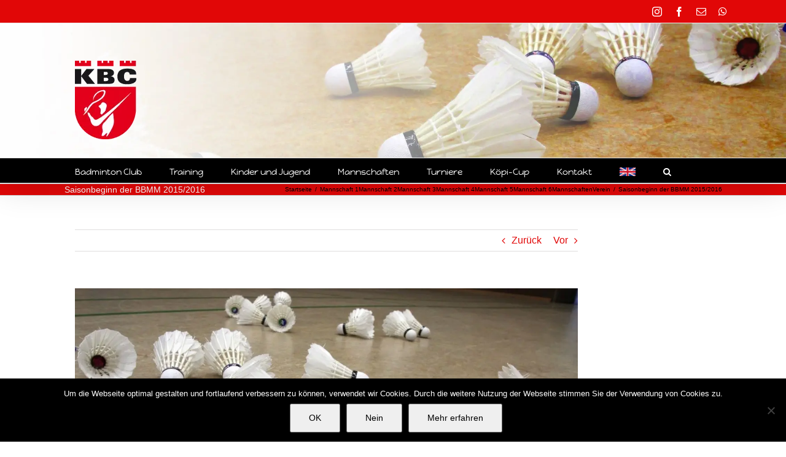

--- FILE ---
content_type: text/html; charset=UTF-8
request_url: https://koepenickerbc.de/2015/09/saisonbeginn-der-bbmm-20152016/
body_size: 15552
content:
<!DOCTYPE html>
<html class="avada-html-layout-wide avada-html-header-position-top avada-has-site-width-percent" lang="de" prefix="og: http://ogp.me/ns# fb: http://ogp.me/ns/fb#">
<head>
<meta http-equiv="X-UA-Compatible" content="IE=edge"/>
<meta http-equiv="Content-Type" content="text/html; charset=utf-8"/>
<meta name="viewport" content="width=device-width, initial-scale=1"/>
<meta name='robots' content='index, follow, max-image-preview:large, max-snippet:-1, max-video-preview:-1'/>
<title>Saisonbeginn der BBMM 2015/2016 -</title>
<link rel="canonical" href="https://koepenickerbc.de/2015/09/saisonbeginn-der-bbmm-20152016/"/>
<meta property="og:locale" content="de_DE"/>
<meta property="og:type" content="article"/>
<meta property="og:title" content="Saisonbeginn der BBMM 2015/2016 -"/>
<meta property="og:description" content="Am 19.09 und 20.09 starteten unsere sechs Mannschaften der Spielgemeinschaft des Köpenicker BC/SC in die Berlin-Brandenburger Mannschaftsmeisterschaften. Das erste Punktspielwochenende der SG startete durchwachsen mit 2 Siegen, 1 Unentschieden und leider 3 Niederlagen. Aber aller Anfang ist schwer und es sind noch genügend Spiele und jede Menge Punkte zu verteilen. Wir wünschen allen Mannschaften maximale Erfolge und verletzungsfreie Spiele. Vier Mannschaften konnten wir auch schon vor die Linse bekommen. Der Rest folgt =)"/>
<meta property="og:url" content="https://koepenickerbc.de/2015/09/saisonbeginn-der-bbmm-20152016/"/>
<meta property="article:published_time" content="2015-09-23T20:07:17+00:00"/>
<meta property="article:modified_time" content="2015-09-23T20:29:00+00:00"/>
<meta property="og:image" content="https://koepenickerbc.de/wp-content/uploads/2013/08/tesst-e1393083262131.jpg"/>
<meta property="og:image:width" content="1126"/>
<meta property="og:image:height" content="468"/>
<meta property="og:image:type" content="image/jpeg"/>
<meta name="author" content="Linda"/>
<meta name="twitter:card" content="summary_large_image"/>
<meta name="twitter:label1" content="Verfasst von"/>
<meta name="twitter:data1" content="Linda"/>
<script type="application/ld+json" class="yoast-schema-graph">{"@context":"https://schema.org","@graph":[{"@type":"Article","@id":"https://koepenickerbc.de/2015/09/saisonbeginn-der-bbmm-20152016/#article","isPartOf":{"@id":"https://koepenickerbc.de/2015/09/saisonbeginn-der-bbmm-20152016/"},"author":{"name":"Linda","@id":"https://koepenickerbc.de/#/schema/person/e21835e23b43b99c9cd69a5e07470552"},"headline":"Saisonbeginn der BBMM 2015/2016","datePublished":"2015-09-23T20:07:17+00:00","dateModified":"2015-09-23T20:29:00+00:00","mainEntityOfPage":{"@id":"https://koepenickerbc.de/2015/09/saisonbeginn-der-bbmm-20152016/"},"wordCount":79,"publisher":{"@id":"https://koepenickerbc.de/#organization"},"image":{"@id":"https://koepenickerbc.de/2015/09/saisonbeginn-der-bbmm-20152016/#primaryimage"},"thumbnailUrl":"https://koepenickerbc.de/wp-content/uploads/2013/08/tesst-e1393083262131.jpg","articleSection":["Mannschaft 1","Mannschaft 2","Mannschaft 3","Mannschaft 4","Mannschaft 5","Mannschaft 6","Mannschaften","Verein"],"inLanguage":"de"},{"@type":"WebPage","@id":"https://koepenickerbc.de/2015/09/saisonbeginn-der-bbmm-20152016/","url":"https://koepenickerbc.de/2015/09/saisonbeginn-der-bbmm-20152016/","name":"Saisonbeginn der BBMM 2015/2016 -","isPartOf":{"@id":"https://koepenickerbc.de/#website"},"primaryImageOfPage":{"@id":"https://koepenickerbc.de/2015/09/saisonbeginn-der-bbmm-20152016/#primaryimage"},"image":{"@id":"https://koepenickerbc.de/2015/09/saisonbeginn-der-bbmm-20152016/#primaryimage"},"thumbnailUrl":"https://koepenickerbc.de/wp-content/uploads/2013/08/tesst-e1393083262131.jpg","datePublished":"2015-09-23T20:07:17+00:00","dateModified":"2015-09-23T20:29:00+00:00","breadcrumb":{"@id":"https://koepenickerbc.de/2015/09/saisonbeginn-der-bbmm-20152016/#breadcrumb"},"inLanguage":"de","potentialAction":[{"@type":"ReadAction","target":["https://koepenickerbc.de/2015/09/saisonbeginn-der-bbmm-20152016/"]}]},{"@type":"ImageObject","inLanguage":"de","@id":"https://koepenickerbc.de/2015/09/saisonbeginn-der-bbmm-20152016/#primaryimage","url":"https://koepenickerbc.de/wp-content/uploads/2013/08/tesst-e1393083262131.jpg","contentUrl":"https://koepenickerbc.de/wp-content/uploads/2013/08/tesst-e1393083262131.jpg","width":1126,"height":468},{"@type":"BreadcrumbList","@id":"https://koepenickerbc.de/2015/09/saisonbeginn-der-bbmm-20152016/#breadcrumb","itemListElement":[{"@type":"ListItem","position":1,"name":"Startseite","item":"https://koepenickerbc.de/"},{"@type":"ListItem","position":2,"name":"Blog","item":"https://koepenickerbc.de/blog/"},{"@type":"ListItem","position":3,"name":"Saisonbeginn der BBMM 2015/2016"}]},{"@type":"WebSite","@id":"https://koepenickerbc.de/#website","url":"https://koepenickerbc.de/","name":"","description":"Badminton Verein in Berlin Köpenick - Köpenicker Badminton Club e.V.","publisher":{"@id":"https://koepenickerbc.de/#organization"},"potentialAction":[{"@type":"SearchAction","target":{"@type":"EntryPoint","urlTemplate":"https://koepenickerbc.de/?s={search_term_string}"},"query-input":{"@type":"PropertyValueSpecification","valueRequired":true,"valueName":"search_term_string"}}],"inLanguage":"de"},{"@type":"Organization","@id":"https://koepenickerbc.de/#organization","name":"Köpenicker Badminton Club e.V.","url":"https://koepenickerbc.de/","logo":{"@type":"ImageObject","inLanguage":"de","@id":"https://koepenickerbc.de/#/schema/logo/image/","url":"https://koepenickerbc.de/wp-content/uploads/2016/05/kbclogoklein.png","contentUrl":"https://koepenickerbc.de/wp-content/uploads/2016/05/kbclogoklein.png","width":100,"height":128,"caption":"Köpenicker Badminton Club e.V."},"image":{"@id":"https://koepenickerbc.de/#/schema/logo/image/"}},{"@type":"Person","@id":"https://koepenickerbc.de/#/schema/person/e21835e23b43b99c9cd69a5e07470552","name":"Linda","url":"https://koepenickerbc.de/author/linda/"}]}</script>
<link rel="alternate" type="application/rss+xml" title="&raquo; Feed" href="https://koepenickerbc.de/feed/"/>
<link rel="alternate" type="application/rss+xml" title="&raquo; Kommentar-Feed" href="https://koepenickerbc.de/comments/feed/"/>
<link rel="alternate" title="oEmbed (JSON)" type="application/json+oembed" href="https://koepenickerbc.de/wp-json/oembed/1.0/embed?url=https%3A%2F%2Fkoepenickerbc.de%2F2015%2F09%2Fsaisonbeginn-der-bbmm-20152016%2F"/>
<link rel="alternate" title="oEmbed (XML)" type="text/xml+oembed" href="https://koepenickerbc.de/wp-json/oembed/1.0/embed?url=https%3A%2F%2Fkoepenickerbc.de%2F2015%2F09%2Fsaisonbeginn-der-bbmm-20152016%2F&#038;format=xml"/>
<meta name="description" content="Am 19.09 und 20.09 starteten unsere sechs Mannschaften der Spielgemeinschaft des Köpenicker BC/SC in die Berlin-Brandenburger Mannschaftsmeisterschaften. Das erste Punktspielwochenende der SG startete durchwachsen mit 2 Siegen, 1 Unentschieden und leider 3 Niederlagen. Aber aller Anfang ist schwer und es sind noch genügend Spiele und jede Menge Punkte zu verteilen. Wir wünschen allen Mannschaften maximale Erfolge und"/>
<meta property="og:locale" content="de_DE"/>
<meta property="og:type" content="article"/>
<meta property="og:site_name" content=""/>
<meta property="og:title" content="Saisonbeginn der BBMM 2015/2016 -"/>
<meta property="og:description" content="Am 19.09 und 20.09 starteten unsere sechs Mannschaften der Spielgemeinschaft des Köpenicker BC/SC in die Berlin-Brandenburger Mannschaftsmeisterschaften. Das erste Punktspielwochenende der SG startete durchwachsen mit 2 Siegen, 1 Unentschieden und leider 3 Niederlagen. Aber aller Anfang ist schwer und es sind noch genügend Spiele und jede Menge Punkte zu verteilen. Wir wünschen allen Mannschaften maximale Erfolge und"/>
<meta property="og:url" content="https://koepenickerbc.de/2015/09/saisonbeginn-der-bbmm-20152016/"/>
<meta property="article:published_time" content="2015-09-23T20:07:17+01:00"/>
<meta property="article:modified_time" content="2015-09-23T20:29:00+01:00"/>
<meta name="author" content="Linda"/>
<meta property="og:image" content="https://koepenickerbc.de/wp-content/uploads/2013/08/tesst-e1393083262131.jpg"/>
<meta property="og:image:width" content="1126"/>
<meta property="og:image:height" content="468"/>
<meta property="og:image:type" content="image/jpeg"/>
<style id='wp-img-auto-sizes-contain-inline-css'>img:is([sizes=auto i],[sizes^="auto," i]){contain-intrinsic-size:3000px 1500px}</style>
<link rel="stylesheet" type="text/css" href="//koepenickerbc.de/wp-content/cache/wpfc-minified/efzxv2b9/hkl5i.css" media="all"/>
<link rel="https://api.w.org/" href="https://koepenickerbc.de/wp-json/"/><link rel="alternate" title="JSON" type="application/json" href="https://koepenickerbc.de/wp-json/wp/v2/posts/6198"/><link rel="EditURI" type="application/rsd+xml" title="RSD" href="https://koepenickerbc.de/xmlrpc.php?rsd"/>
<link rel='shortlink' href='https://koepenickerbc.de/?p=6198'/>
<style id="css-fb-visibility">@media screen and (max-width:640px){.fusion-no-small-visibility{display:none !important;}body .sm-text-align-center{text-align:center !important;}body .sm-text-align-left{text-align:left !important;}body .sm-text-align-right{text-align:right !important;}body .sm-flex-align-center{justify-content:center !important;}body .sm-flex-align-flex-start{justify-content:flex-start !important;}body .sm-flex-align-flex-end{justify-content:flex-end !important;}body .sm-mx-auto{margin-left:auto !important;margin-right:auto !important;}body .sm-ml-auto{margin-left:auto !important;}body .sm-mr-auto{margin-right:auto !important;}body .fusion-absolute-position-small{position:absolute;top:auto;width:100%;}.awb-sticky.awb-sticky-small{ position: sticky; top: var(--awb-sticky-offset,0); }}@media screen and (min-width: 641px) and (max-width: 1024px){.fusion-no-medium-visibility{display:none !important;}body .md-text-align-center{text-align:center !important;}body .md-text-align-left{text-align:left !important;}body .md-text-align-right{text-align:right !important;}body .md-flex-align-center{justify-content:center !important;}body .md-flex-align-flex-start{justify-content:flex-start !important;}body .md-flex-align-flex-end{justify-content:flex-end !important;}body .md-mx-auto{margin-left:auto !important;margin-right:auto !important;}body .md-ml-auto{margin-left:auto !important;}body .md-mr-auto{margin-right:auto !important;}body .fusion-absolute-position-medium{position:absolute;top:auto;width:100%;}.awb-sticky.awb-sticky-medium{ position: sticky; top: var(--awb-sticky-offset,0); }}@media screen and (min-width:1025px){.fusion-no-large-visibility{display:none !important;}body .lg-text-align-center{text-align:center !important;}body .lg-text-align-left{text-align:left !important;}body .lg-text-align-right{text-align:right !important;}body .lg-flex-align-center{justify-content:center !important;}body .lg-flex-align-flex-start{justify-content:flex-start !important;}body .lg-flex-align-flex-end{justify-content:flex-end !important;}body .lg-mx-auto{margin-left:auto !important;margin-right:auto !important;}body .lg-ml-auto{margin-left:auto !important;}body .lg-mr-auto{margin-right:auto !important;}body .fusion-absolute-position-large{position:absolute;top:auto;width:100%;}.awb-sticky.awb-sticky-large{ position: sticky; top: var(--awb-sticky-offset,0); }}</style><link rel="icon" href="https://koepenickerbc.de/wp-content/uploads/2013/08/cropped-kbc_logo-e1376753421901-32x32.png" sizes="32x32"/>
<link rel="icon" href="https://koepenickerbc.de/wp-content/uploads/2013/08/cropped-kbc_logo-e1376753421901-192x192.png" sizes="192x192"/>
<link rel="apple-touch-icon" href="https://koepenickerbc.de/wp-content/uploads/2013/08/cropped-kbc_logo-e1376753421901-180x180.png"/>
<meta name="msapplication-TileImage" content="https://koepenickerbc.de/wp-content/uploads/2013/08/cropped-kbc_logo-e1376753421901-270x270.png"/>
<meta name="google-site-verification" content="LaTIaLPJ8g3IUCiIeA-8vMYGm2AiLl1sFA5Jliv5QnA"/><style id='global-styles-inline-css'>:root{--wp--preset--aspect-ratio--square:1;--wp--preset--aspect-ratio--4-3:4/3;--wp--preset--aspect-ratio--3-4:3/4;--wp--preset--aspect-ratio--3-2:3/2;--wp--preset--aspect-ratio--2-3:2/3;--wp--preset--aspect-ratio--16-9:16/9;--wp--preset--aspect-ratio--9-16:9/16;--wp--preset--color--black:#000000;--wp--preset--color--cyan-bluish-gray:#abb8c3;--wp--preset--color--white:#ffffff;--wp--preset--color--pale-pink:#f78da7;--wp--preset--color--vivid-red:#cf2e2e;--wp--preset--color--luminous-vivid-orange:#ff6900;--wp--preset--color--luminous-vivid-amber:#fcb900;--wp--preset--color--light-green-cyan:#7bdcb5;--wp--preset--color--vivid-green-cyan:#00d084;--wp--preset--color--pale-cyan-blue:#8ed1fc;--wp--preset--color--vivid-cyan-blue:#0693e3;--wp--preset--color--vivid-purple:#9b51e0;--wp--preset--color--awb-color-1:#ffffff;--wp--preset--color--awb-color-2:#f6f6f6;--wp--preset--color--awb-color-3:#e0dede;--wp--preset--color--awb-color-4:#a0ce4e;--wp--preset--color--awb-color-5:#747474;--wp--preset--color--awb-color-6:#e00000;--wp--preset--color--awb-color-7:#333333;--wp--preset--color--awb-color-8:#000000;--wp--preset--color--awb-color-custom-10:#ebeaea;--wp--preset--color--awb-color-custom-11:rgba(235,234,234,0.8);--wp--preset--color--awb-color-custom-12:#bfbfbf;--wp--preset--color--awb-color-custom-13:#e8e8e8;--wp--preset--color--awb-color-custom-14:#f9f9f9;--wp--preset--color--awb-color-custom-15:#8c8989;--wp--preset--gradient--vivid-cyan-blue-to-vivid-purple:linear-gradient(135deg,rgb(6,147,227) 0%,rgb(155,81,224) 100%);--wp--preset--gradient--light-green-cyan-to-vivid-green-cyan:linear-gradient(135deg,rgb(122,220,180) 0%,rgb(0,208,130) 100%);--wp--preset--gradient--luminous-vivid-amber-to-luminous-vivid-orange:linear-gradient(135deg,rgb(252,185,0) 0%,rgb(255,105,0) 100%);--wp--preset--gradient--luminous-vivid-orange-to-vivid-red:linear-gradient(135deg,rgb(255,105,0) 0%,rgb(207,46,46) 100%);--wp--preset--gradient--very-light-gray-to-cyan-bluish-gray:linear-gradient(135deg,rgb(238,238,238) 0%,rgb(169,184,195) 100%);--wp--preset--gradient--cool-to-warm-spectrum:linear-gradient(135deg,rgb(74,234,220) 0%,rgb(151,120,209) 20%,rgb(207,42,186) 40%,rgb(238,44,130) 60%,rgb(251,105,98) 80%,rgb(254,248,76) 100%);--wp--preset--gradient--blush-light-purple:linear-gradient(135deg,rgb(255,206,236) 0%,rgb(152,150,240) 100%);--wp--preset--gradient--blush-bordeaux:linear-gradient(135deg,rgb(254,205,165) 0%,rgb(254,45,45) 50%,rgb(107,0,62) 100%);--wp--preset--gradient--luminous-dusk:linear-gradient(135deg,rgb(255,203,112) 0%,rgb(199,81,192) 50%,rgb(65,88,208) 100%);--wp--preset--gradient--pale-ocean:linear-gradient(135deg,rgb(255,245,203) 0%,rgb(182,227,212) 50%,rgb(51,167,181) 100%);--wp--preset--gradient--electric-grass:linear-gradient(135deg,rgb(202,248,128) 0%,rgb(113,206,126) 100%);--wp--preset--gradient--midnight:linear-gradient(135deg,rgb(2,3,129) 0%,rgb(40,116,252) 100%);--wp--preset--font-size--small:12px;--wp--preset--font-size--medium:20px;--wp--preset--font-size--large:24px;--wp--preset--font-size--x-large:42px;--wp--preset--font-size--normal:16px;--wp--preset--font-size--xlarge:32px;--wp--preset--font-size--huge:48px;--wp--preset--spacing--20:0.44rem;--wp--preset--spacing--30:0.67rem;--wp--preset--spacing--40:1rem;--wp--preset--spacing--50:1.5rem;--wp--preset--spacing--60:2.25rem;--wp--preset--spacing--70:3.38rem;--wp--preset--spacing--80:5.06rem;--wp--preset--shadow--natural:6px 6px 9px rgba(0, 0, 0, 0.2);--wp--preset--shadow--deep:12px 12px 50px rgba(0, 0, 0, 0.4);--wp--preset--shadow--sharp:6px 6px 0px rgba(0, 0, 0, 0.2);--wp--preset--shadow--outlined:6px 6px 0px -3px rgb(255, 255, 255), 6px 6px rgb(0, 0, 0);--wp--preset--shadow--crisp:6px 6px 0px rgb(0, 0, 0);}:where(.is-layout-flex){gap:0.5em;}:where(.is-layout-grid){gap:0.5em;}body .is-layout-flex{display:flex;}.is-layout-flex{flex-wrap:wrap;align-items:center;}.is-layout-flex > :is(*, div){margin:0;}body .is-layout-grid{display:grid;}.is-layout-grid > :is(*, div){margin:0;}:where(.wp-block-columns.is-layout-flex){gap:2em;}:where(.wp-block-columns.is-layout-grid){gap:2em;}:where(.wp-block-post-template.is-layout-flex){gap:1.25em;}:where(.wp-block-post-template.is-layout-grid){gap:1.25em;}.has-black-color{color:var(--wp--preset--color--black) !important;}.has-cyan-bluish-gray-color{color:var(--wp--preset--color--cyan-bluish-gray) !important;}.has-white-color{color:var(--wp--preset--color--white) !important;}.has-pale-pink-color{color:var(--wp--preset--color--pale-pink) !important;}.has-vivid-red-color{color:var(--wp--preset--color--vivid-red) !important;}.has-luminous-vivid-orange-color{color:var(--wp--preset--color--luminous-vivid-orange) !important;}.has-luminous-vivid-amber-color{color:var(--wp--preset--color--luminous-vivid-amber) !important;}.has-light-green-cyan-color{color:var(--wp--preset--color--light-green-cyan) !important;}.has-vivid-green-cyan-color{color:var(--wp--preset--color--vivid-green-cyan) !important;}.has-pale-cyan-blue-color{color:var(--wp--preset--color--pale-cyan-blue) !important;}.has-vivid-cyan-blue-color{color:var(--wp--preset--color--vivid-cyan-blue) !important;}.has-vivid-purple-color{color:var(--wp--preset--color--vivid-purple) !important;}.has-black-background-color{background-color:var(--wp--preset--color--black) !important;}.has-cyan-bluish-gray-background-color{background-color:var(--wp--preset--color--cyan-bluish-gray) !important;}.has-white-background-color{background-color:var(--wp--preset--color--white) !important;}.has-pale-pink-background-color{background-color:var(--wp--preset--color--pale-pink) !important;}.has-vivid-red-background-color{background-color:var(--wp--preset--color--vivid-red) !important;}.has-luminous-vivid-orange-background-color{background-color:var(--wp--preset--color--luminous-vivid-orange) !important;}.has-luminous-vivid-amber-background-color{background-color:var(--wp--preset--color--luminous-vivid-amber) !important;}.has-light-green-cyan-background-color{background-color:var(--wp--preset--color--light-green-cyan) !important;}.has-vivid-green-cyan-background-color{background-color:var(--wp--preset--color--vivid-green-cyan) !important;}.has-pale-cyan-blue-background-color{background-color:var(--wp--preset--color--pale-cyan-blue) !important;}.has-vivid-cyan-blue-background-color{background-color:var(--wp--preset--color--vivid-cyan-blue) !important;}.has-vivid-purple-background-color{background-color:var(--wp--preset--color--vivid-purple) !important;}.has-black-border-color{border-color:var(--wp--preset--color--black) !important;}.has-cyan-bluish-gray-border-color{border-color:var(--wp--preset--color--cyan-bluish-gray) !important;}.has-white-border-color{border-color:var(--wp--preset--color--white) !important;}.has-pale-pink-border-color{border-color:var(--wp--preset--color--pale-pink) !important;}.has-vivid-red-border-color{border-color:var(--wp--preset--color--vivid-red) !important;}.has-luminous-vivid-orange-border-color{border-color:var(--wp--preset--color--luminous-vivid-orange) !important;}.has-luminous-vivid-amber-border-color{border-color:var(--wp--preset--color--luminous-vivid-amber) !important;}.has-light-green-cyan-border-color{border-color:var(--wp--preset--color--light-green-cyan) !important;}.has-vivid-green-cyan-border-color{border-color:var(--wp--preset--color--vivid-green-cyan) !important;}.has-pale-cyan-blue-border-color{border-color:var(--wp--preset--color--pale-cyan-blue) !important;}.has-vivid-cyan-blue-border-color{border-color:var(--wp--preset--color--vivid-cyan-blue) !important;}.has-vivid-purple-border-color{border-color:var(--wp--preset--color--vivid-purple) !important;}.has-vivid-cyan-blue-to-vivid-purple-gradient-background{background:var(--wp--preset--gradient--vivid-cyan-blue-to-vivid-purple) !important;}.has-light-green-cyan-to-vivid-green-cyan-gradient-background{background:var(--wp--preset--gradient--light-green-cyan-to-vivid-green-cyan) !important;}.has-luminous-vivid-amber-to-luminous-vivid-orange-gradient-background{background:var(--wp--preset--gradient--luminous-vivid-amber-to-luminous-vivid-orange) !important;}.has-luminous-vivid-orange-to-vivid-red-gradient-background{background:var(--wp--preset--gradient--luminous-vivid-orange-to-vivid-red) !important;}.has-very-light-gray-to-cyan-bluish-gray-gradient-background{background:var(--wp--preset--gradient--very-light-gray-to-cyan-bluish-gray) !important;}.has-cool-to-warm-spectrum-gradient-background{background:var(--wp--preset--gradient--cool-to-warm-spectrum) !important;}.has-blush-light-purple-gradient-background{background:var(--wp--preset--gradient--blush-light-purple) !important;}.has-blush-bordeaux-gradient-background{background:var(--wp--preset--gradient--blush-bordeaux) !important;}.has-luminous-dusk-gradient-background{background:var(--wp--preset--gradient--luminous-dusk) !important;}.has-pale-ocean-gradient-background{background:var(--wp--preset--gradient--pale-ocean) !important;}.has-electric-grass-gradient-background{background:var(--wp--preset--gradient--electric-grass) !important;}.has-midnight-gradient-background{background:var(--wp--preset--gradient--midnight) !important;}.has-small-font-size{font-size:var(--wp--preset--font-size--small) !important;}.has-medium-font-size{font-size:var(--wp--preset--font-size--medium) !important;}.has-large-font-size{font-size:var(--wp--preset--font-size--large) !important;}.has-x-large-font-size{font-size:var(--wp--preset--font-size--x-large) !important;}</style>
<style id='wp-block-library-inline-css'>:root{--wp-block-synced-color:#7a00df;--wp-block-synced-color--rgb:122,0,223;--wp-bound-block-color:var(--wp-block-synced-color);--wp-editor-canvas-background:#ddd;--wp-admin-theme-color:#007cba;--wp-admin-theme-color--rgb:0,124,186;--wp-admin-theme-color-darker-10:#006ba1;--wp-admin-theme-color-darker-10--rgb:0,107,160.5;--wp-admin-theme-color-darker-20:#005a87;--wp-admin-theme-color-darker-20--rgb:0,90,135;--wp-admin-border-width-focus:2px}@media (min-resolution:192dpi){:root{--wp-admin-border-width-focus:1.5px}}.wp-element-button{cursor:pointer}:root .has-very-light-gray-background-color{background-color:#eee}:root .has-very-dark-gray-background-color{background-color:#313131}:root .has-very-light-gray-color{color:#eee}:root .has-very-dark-gray-color{color:#313131}:root .has-vivid-green-cyan-to-vivid-cyan-blue-gradient-background{background:linear-gradient(135deg,#00d084,#0693e3)}:root .has-purple-crush-gradient-background{background:linear-gradient(135deg,#34e2e4,#4721fb 50%,#ab1dfe)}:root .has-hazy-dawn-gradient-background{background:linear-gradient(135deg,#faaca8,#dad0ec)}:root .has-subdued-olive-gradient-background{background:linear-gradient(135deg,#fafae1,#67a671)}:root .has-atomic-cream-gradient-background{background:linear-gradient(135deg,#fdd79a,#004a59)}:root .has-nightshade-gradient-background{background:linear-gradient(135deg,#330968,#31cdcf)}:root .has-midnight-gradient-background{background:linear-gradient(135deg,#020381,#2874fc)}:root{--wp--preset--font-size--normal:16px;--wp--preset--font-size--huge:42px}.has-regular-font-size{font-size:1em}.has-larger-font-size{font-size:2.625em}.has-normal-font-size{font-size:var(--wp--preset--font-size--normal)}.has-huge-font-size{font-size:var(--wp--preset--font-size--huge)}.has-text-align-center{text-align:center}.has-text-align-left{text-align:left}.has-text-align-right{text-align:right}.has-fit-text{white-space:nowrap!important}#end-resizable-editor-section{display:none}.aligncenter{clear:both}.items-justified-left{justify-content:flex-start}.items-justified-center{justify-content:center}.items-justified-right{justify-content:flex-end}.items-justified-space-between{justify-content:space-between}.screen-reader-text{border:0;clip-path:inset(50%);height:1px;margin:-1px;overflow:hidden;padding:0;position:absolute;width:1px;word-wrap:normal!important}.screen-reader-text:focus{background-color:#ddd;clip-path:none;color:#444;display:block;font-size:1em;height:auto;left:5px;line-height:normal;padding:15px 23px 14px;text-decoration:none;top:5px;width:auto;z-index:100000}html :where(.has-border-color){border-style:solid}html :where([style*=border-top-color]){border-top-style:solid}html :where([style*=border-right-color]){border-right-style:solid}html :where([style*=border-bottom-color]){border-bottom-style:solid}html :where([style*=border-left-color]){border-left-style:solid}html :where([style*=border-width]){border-style:solid}html :where([style*=border-top-width]){border-top-style:solid}html :where([style*=border-right-width]){border-right-style:solid}html :where([style*=border-bottom-width]){border-bottom-style:solid}html :where([style*=border-left-width]){border-left-style:solid}html :where(img[class*=wp-image-]){height:auto;max-width:100%}:where(figure){margin:0 0 1em}html :where(.is-position-sticky){--wp-admin--admin-bar--position-offset:var(--wp-admin--admin-bar--height,0px)}@media screen and (max-width:600px){html :where(.is-position-sticky){--wp-admin--admin-bar--position-offset:0px}}</style>
<style id='wp-block-library-theme-inline-css'>.wp-block-audio :where(figcaption){color:#555;font-size:13px;text-align:center}.is-dark-theme .wp-block-audio :where(figcaption){color:#ffffffa6}.wp-block-audio{margin:0 0 1em}.wp-block-code{border:1px solid #ccc;border-radius:4px;font-family:Menlo,Consolas,monaco,monospace;padding:.8em 1em}.wp-block-embed :where(figcaption){color:#555;font-size:13px;text-align:center}.is-dark-theme .wp-block-embed :where(figcaption){color:#ffffffa6}.wp-block-embed{margin:0 0 1em}.blocks-gallery-caption{color:#555;font-size:13px;text-align:center}.is-dark-theme .blocks-gallery-caption{color:#ffffffa6}:root :where(.wp-block-image figcaption){color:#555;font-size:13px;text-align:center}.is-dark-theme :root :where(.wp-block-image figcaption){color:#ffffffa6}.wp-block-image{margin:0 0 1em}.wp-block-pullquote{border-bottom:4px solid;border-top:4px solid;color:currentColor;margin-bottom:1.75em}.wp-block-pullquote :where(cite),.wp-block-pullquote :where(footer),.wp-block-pullquote__citation{color:currentColor;font-size:.8125em;font-style:normal;text-transform:uppercase}.wp-block-quote{border-left:.25em solid;margin:0 0 1.75em;padding-left:1em}.wp-block-quote cite,.wp-block-quote footer{color:currentColor;font-size:.8125em;font-style:normal;position:relative}.wp-block-quote:where(.has-text-align-right){border-left:none;border-right:.25em solid;padding-left:0;padding-right:1em}.wp-block-quote:where(.has-text-align-center){border:none;padding-left:0}.wp-block-quote.is-large,.wp-block-quote.is-style-large,.wp-block-quote:where(.is-style-plain){border:none}.wp-block-search .wp-block-search__label{font-weight:700}.wp-block-search__button{border:1px solid #ccc;padding:.375em .625em}:where(.wp-block-group.has-background){padding:1.25em 2.375em}.wp-block-separator.has-css-opacity{opacity:.4}.wp-block-separator{border:none;border-bottom:2px solid;margin-left:auto;margin-right:auto}.wp-block-separator.has-alpha-channel-opacity{opacity:1}.wp-block-separator:not(.is-style-wide):not(.is-style-dots){width:100px}.wp-block-separator.has-background:not(.is-style-dots){border-bottom:none;height:1px}.wp-block-separator.has-background:not(.is-style-wide):not(.is-style-dots){height:2px}.wp-block-table{margin:0 0 1em}.wp-block-table td,.wp-block-table th{word-break:normal}.wp-block-table :where(figcaption){color:#555;font-size:13px;text-align:center}.is-dark-theme .wp-block-table :where(figcaption){color:#ffffffa6}.wp-block-video :where(figcaption){color:#555;font-size:13px;text-align:center}.is-dark-theme .wp-block-video :where(figcaption){color:#ffffffa6}.wp-block-video{margin:0 0 1em}:root :where(.wp-block-template-part.has-background){margin-bottom:0;margin-top:0;padding:1.25em 2.375em}</style>
<style id='classic-theme-styles-inline-css'>.wp-block-button__link{color:#fff;background-color:#32373c;border-radius:9999px;box-shadow:none;text-decoration:none;padding:calc(.667em + 2px) calc(1.333em + 2px);font-size:1.125em}.wp-block-file__button{background:#32373c;color:#fff;text-decoration:none}</style>
</head>
<body class="wp-singular post-template-default single single-post postid-6198 single-format-standard wp-theme-Avada wp-child-theme-Avada-Child-Theme cookies-not-set has-sidebar fusion-image-hovers fusion-pagination-sizing fusion-button_type-flat fusion-button_span-no fusion-button_gradient-linear avada-image-rollover-circle-yes avada-image-rollover-yes avada-image-rollover-direction-left fusion-has-button-gradient fusion-body ltr fusion-sticky-header no-mobile-totop fusion-disable-outline fusion-sub-menu-fade mobile-logo-pos-center layout-wide-mode avada-has-boxed-modal-shadow-none layout-scroll-offset-full avada-has-zero-margin-offset-top fusion-top-header menu-text-align-left mobile-menu-design-classic fusion-show-pagination-text fusion-header-layout-v4 avada-responsive avada-footer-fx-none avada-menu-highlight-style-bar fusion-search-form-classic fusion-main-menu-search-overlay fusion-avatar-square avada-sticky-shrinkage avada-dropdown-styles avada-blog-layout-timeline avada-blog-archive-layout-medium alternate avada-header-shadow-yes avada-menu-icon-position-left avada-has-megamenu-shadow avada-has-mainmenu-dropdown-divider avada-has-main-nav-search-icon avada-has-breadcrumb-mobile-hidden avada-has-titlebar-bar_and_content avada-has-header-bg-image avada-header-bg-no-repeat avada-has-header-bg-full avada-has-pagination-padding avada-flyout-menu-direction-fade avada-ec-views-v1" data-awb-post-id="6198">
<a class="skip-link screen-reader-text" href="#content">Zum Inhalt springen</a>
<div id="boxed-wrapper">
<div id="wrapper" class="fusion-wrapper">
<div id="home" style="position:relative;top:-1px;"></div><header class="fusion-header-wrapper fusion-header-shadow">
<div class="fusion-header-v4 fusion-logo-alignment fusion-logo-center fusion-sticky-menu- fusion-sticky-logo- fusion-mobile-logo- fusion-sticky-menu-only fusion-header-menu-align-left fusion-mobile-menu-design-classic">
<div class="fusion-secondary-header">
<div class="fusion-row">
<div class="fusion-alignright">
<div class="fusion-social-links-header"><div class="fusion-social-networks"><div class="fusion-social-networks-wrapper"><a class="fusion-social-network-icon fusion-tooltip fusion-instagram awb-icon-instagram" style title="Instagram" href="https://www.instagram.com/badminton.koepenick/" target="_blank" rel="noopener noreferrer"><span class="screen-reader-text">Instagram</span></a><a class="fusion-social-network-icon fusion-tooltip fusion-facebook awb-icon-facebook" style title="Facebook" href="https://www.facebook.com/kbcberlin" target="_blank" rel="noreferrer"><span class="screen-reader-text">Facebook</span></a><a class="fusion-social-network-icon fusion-tooltip fusion-mail awb-icon-mail" style title="E-Mail" href="mailto:in&#102;&#111;&#064;&#107;oe&#112;en&#105;c&#107;&#101;&#114;&#098;&#099;.de" target="_self" rel="noopener noreferrer"><span class="screen-reader-text">E-Mail</span></a><a class="fusion-social-network-icon fusion-tooltip fusion-whatsapp awb-icon-whatsapp" style title="WhatsApp" href="https://wa.me/+4917639478016" target="_blank" rel="noopener noreferrer"><span class="screen-reader-text">WhatsApp</span></a></div></div></div></div></div></div><div class="fusion-header-sticky-height"></div><div class="fusion-sticky-header-wrapper"> 
<div class="fusion-header">
<div class="fusion-row">
<div class="fusion-logo" data-margin-top="31px" data-margin-bottom="0px" data-margin-left="0px" data-margin-right="0px">
<a class="fusion-logo-link" href="https://koepenickerbc.de/">
<img src="https://koepenickerbc.de/wp-content/uploads/2013/08/kbclogoklein-e1462528703281.png" srcset="https://koepenickerbc.de/wp-content/uploads/2013/08/kbclogoklein-e1462528703281.png 1x" width="100" height="128" alt="Logo" data-retina_logo_url="" class="fusion-standard-logo"/>
</a>
<div class="fusion-header-content-3-wrapper">
<div class="fusion-header-banner"></div></div></div></div></div><div class="fusion-secondary-main-menu">
<div class="fusion-row">
<nav class="fusion-main-menu" aria-label="Hauptmenü"><div class="fusion-overlay-search">		<form role="search" class="searchform fusion-search-form  fusion-search-form-classic" method="get" action="https://koepenickerbc.de/">
<div class="fusion-search-form-content">
<div class="fusion-search-field search-field"> <label><span class="screen-reader-text">Suche nach:</span> <input type="search" value="" name="s" class="s" placeholder="Suchen..." required aria-required="true" aria-label="Suchen..."/> </label></div><div class="fusion-search-button search-button"> <input type="submit" class="fusion-search-submit searchsubmit" aria-label="Suche" value="&#xf002;" /></div></div></form>
<div class="fusion-search-spacer"></div><a href="#" role="button" aria-label="Schließe die Suche" class="fusion-close-search"></a></div><ul id="menu-mainmenu" class="fusion-menu"><li id="menu-item-3159" class="menu-item menu-item-type-post_type menu-item-object-page menu-item-has-children menu-item-3159 fusion-dropdown-menu" data-item-id="3159"><a title="Verein" href="https://koepenickerbc.de/verein/" class="fusion-bar-highlight"><span class="menu-text">Badminton Club</span></a><ul class="sub-menu"><li id="menu-item-3919" class="menu-item menu-item-type-post_type menu-item-object-page menu-item-3919 fusion-dropdown-submenu"><a title="Unser Verein" href="https://koepenickerbc.de/verein/" class="fusion-bar-highlight"><span>Verein</span></a></li><li id="menu-item-3163" class="menu-item menu-item-type-post_type menu-item-object-page menu-item-3163 fusion-dropdown-submenu"><a title="Mitgliedsbeiträge, Kosten und Mitgliedsantrag" href="https://koepenickerbc.de/verein/beitrage/" class="fusion-bar-highlight"><span>Beiträge</span></a></li><li id="menu-item-3504" class="menu-item menu-item-type-post_type menu-item-object-page menu-item-3504 fusion-dropdown-submenu"><a href="https://koepenickerbc.de/verein/vereinssatzung/" class="fusion-bar-highlight"><span>Vereinssatzung</span></a></li><li id="menu-item-3044" class="menu-item menu-item-type-post_type menu-item-object-page current_page_parent menu-item-3044 fusion-dropdown-submenu"><a title="Vereinsleben" href="https://koepenickerbc.de/blog/" class="fusion-bar-highlight"><span>Vereinsleben</span></a></li><li id="menu-item-7057" class="menu-item menu-item-type-post_type menu-item-object-page menu-item-7057 fusion-dropdown-submenu"><a href="https://koepenickerbc.de/badminton-verein/" class="fusion-bar-highlight"><span>Infos für Neulinge</span></a></li><li id="menu-item-10036" class="menu-item menu-item-type-post_type menu-item-object-page menu-item-10036 fusion-dropdown-submenu"><a title="Ünterstützt unseren Verein" href="https://koepenickerbc.de/verein/spenden/" class="fusion-bar-highlight"><span>Vereinsspende</span></a></li><li id="menu-item-8645" class="menu-item menu-item-type-post_type menu-item-object-page menu-item-8645 fusion-dropdown-submenu"><a title="Mitglied im KBC werden per Online-Antrag" href="https://koepenickerbc.de/mitglied-werden/" class="fusion-bar-highlight"><span>Mitglied werden</span></a></li><li id="menu-item-7058" class="menu-item menu-item-type-post_type menu-item-object-page menu-item-7058 fusion-dropdown-submenu"><a href="https://koepenickerbc.de/badminton-club/" class="fusion-bar-highlight"><span>Short infos in English</span></a></li></ul></li><li id="menu-item-3145" class="menu-item menu-item-type-post_type menu-item-object-page menu-item-has-children menu-item-3145 fusion-dropdown-menu" data-item-id="3145"><a title="Badminton Training in Berlin" href="https://koepenickerbc.de/training/" class="fusion-bar-highlight"><span class="menu-text">Training</span></a><ul class="sub-menu"><li id="menu-item-7695" class="menu-item menu-item-type-post_type menu-item-object-page menu-item-7695 fusion-dropdown-submenu"><a title="Trainingszeiten und -orte für Badminton in Berlin Erwachsene" href="https://koepenickerbc.de/training/" class="fusion-bar-highlight"><span>Zeiten und Orte</span></a></li><li id="menu-item-10586" class="menu-item menu-item-type-post_type menu-item-object-page menu-item-10586 fusion-dropdown-submenu"><a title="Badminton Training Wochenplan" href="https://koepenickerbc.de/training/badminton-wochenplan/" class="fusion-bar-highlight"><span>Wochenplan</span></a></li><li id="menu-item-8875" class="menu-item menu-item-type-post_type menu-item-object-page menu-item-8875 fusion-dropdown-submenu"><a title="Badminton in Berlin Karlshorst" href="https://koepenickerbc.de/training/badminton-karlshorst-lichtenberg/" class="fusion-bar-highlight"><span>Badminton Karlshorst</span></a></li><li id="menu-item-8391" class="menu-item menu-item-type-post_type menu-item-object-page menu-item-8391 fusion-dropdown-submenu"><a title="Badminton in Berlin Treptow" href="https://koepenickerbc.de/training/badminton-treptow/" class="fusion-bar-highlight"><span>Badminton Treptow</span></a></li><li id="menu-item-10344" class="menu-item menu-item-type-post_type menu-item-object-page menu-item-10344 fusion-dropdown-submenu"><a title="Zum Angeleiteten Training anmelden" href="https://koepenickerbc.de/training/anmelden/" class="fusion-bar-highlight"><span>Anmelden</span></a></li><li id="menu-item-7526" class="menu-item menu-item-type-post_type menu-item-object-page menu-item-7526 fusion-dropdown-submenu"><a title="Badminton für die Familie" href="https://koepenickerbc.de/training/eltern-kind-badminton/" class="fusion-bar-highlight"><span>Eltern-Kind-Badminton</span></a></li><li id="menu-item-8432" class="menu-item menu-item-type-post_type menu-item-object-page menu-item-8432 fusion-dropdown-submenu"><a href="https://koepenickerbc.de/training/zumba/" class="fusion-bar-highlight"><span>Zumba</span></a></li></ul></li><li id="menu-item-8168" class="menu-item menu-item-type-post_type menu-item-object-page menu-item-has-children menu-item-8168 fusion-dropdown-menu" data-item-id="8168"><a title="Badminton Training für Kinder und Jugendliche" href="https://koepenickerbc.de/kinder-und-jugend-beim-koepenicker-badminton-club-in-berlin/" class="fusion-bar-highlight"><span class="menu-text">Kinder und Jugend</span></a><ul class="sub-menu"><li id="menu-item-8795" class="menu-item menu-item-type-post_type menu-item-object-page menu-item-8795 fusion-dropdown-submenu"><a title="Trainingszeiten für die Kinder und Jugend" href="https://koepenickerbc.de/kinder-und-jugend-beim-koepenicker-badminton-club-in-berlin/" class="fusion-bar-highlight"><span>Zeiten und Orte</span></a></li><li id="menu-item-10345" class="menu-item menu-item-type-post_type menu-item-object-page menu-item-10345 fusion-dropdown-submenu"><a title="Zum Kinder- und Jugendtraining anmelden" href="https://koepenickerbc.de/jugend-anmelden/" class="fusion-bar-highlight"><span>Anmelden</span></a></li><li id="menu-item-8796" class="menu-item menu-item-type-post_type menu-item-object-page menu-item-8796 fusion-dropdown-submenu"><a title="Kinderschutz in Köpenicker Badminton Club" href="https://koepenickerbc.de/kinder-und-jugend-beim-koepenicker-badminton-club-in-berlin/kinderschutz/" class="fusion-bar-highlight"><span>Kinderschutz</span></a></li><li id="menu-item-8797" class="menu-item menu-item-type-post_type menu-item-object-page menu-item-8797 fusion-dropdown-submenu"><a title="Badminton für die Familie" href="https://koepenickerbc.de/training/eltern-kind-badminton/" class="fusion-bar-highlight"><span>Eltern-Kind-Badminton</span></a></li><li id="menu-item-10037" class="menu-item menu-item-type-post_type menu-item-object-page menu-item-10037 fusion-dropdown-submenu"><a title="Ünterstützt die Kinder- und Jugendarbeit" href="https://koepenickerbc.de/verein/spenden/" class="fusion-bar-highlight"><span>Spenden für die Jugend</span></a></li></ul></li><li id="menu-item-4010" class="menu-item menu-item-type-post_type menu-item-object-page menu-item-has-children menu-item-4010 fusion-dropdown-menu" data-item-id="4010"><a title="KBC Mannschaften in den Berlin Brandenburg Mannschaftsmeisterschaften" href="https://koepenickerbc.de/mannschaften/" class="fusion-bar-highlight"><span class="menu-text">Mannschaften</span></a><ul class="sub-menu"><li id="menu-item-3979" class="menu-item menu-item-type-post_type menu-item-object-page menu-item-3979 fusion-dropdown-submenu"><a title="Unsere erste Mannschaft vom KBC" href="https://koepenickerbc.de/mannschaften/mannschaft-1/" class="fusion-bar-highlight"><span>KBC 1</span></a></li><li id="menu-item-3980" class="menu-item menu-item-type-post_type menu-item-object-page menu-item-3980 fusion-dropdown-submenu"><a title="2. Mannschaft vom Köpenicker Badminton Club e.V." href="https://koepenickerbc.de/mannschaften/mannschaft-2/" class="fusion-bar-highlight"><span>KBC 2</span></a></li><li id="menu-item-3974" class="menu-item menu-item-type-post_type menu-item-object-page menu-item-3974 fusion-dropdown-submenu"><a title="3. Mannschaft vom Köpenicker Badminton Club e.V." href="https://koepenickerbc.de/mannschaften/mannschaft-3/" class="fusion-bar-highlight"><span>KBC 3</span></a></li><li id="menu-item-8104" class="menu-item menu-item-type-post_type menu-item-object-page menu-item-8104 fusion-dropdown-submenu"><a title="4. Mannschaft vom Köpenicker BC" href="https://koepenickerbc.de/mannschaften/mannschaft4/" class="fusion-bar-highlight"><span>KBC 4</span></a></li><li id="menu-item-8601" class="menu-item menu-item-type-post_type menu-item-object-page menu-item-8601 fusion-dropdown-submenu"><a title="5. Mannschaft vom Köpenicker BC" href="https://koepenickerbc.de/mannschaften/mannschaft-5/" class="fusion-bar-highlight"><span>KBC 5</span></a></li><li id="menu-item-10292" class="menu-item menu-item-type-post_type menu-item-object-page menu-item-10292 fusion-dropdown-submenu"><a title="6. Mannschaft vom Köpenicker BC" href="https://koepenickerbc.de/mannschaften/mannschaft6/" class="fusion-bar-highlight"><span>KBC 6</span></a></li></ul></li><li id="menu-item-6798" class="menu-item menu-item-type-post_type menu-item-object-page menu-item-6798" data-item-id="6798"><a title="Badminton Turniere in Berlin" href="https://koepenickerbc.de/badminton-turniere/" class="fusion-bar-highlight"><span class="menu-text">Turniere</span></a></li><li id="menu-item-3141" class="menu-item menu-item-type-post_type menu-item-object-page menu-item-has-children menu-item-3141 fusion-dropdown-menu" data-item-id="3141"><a title="Köpenicker Badminton Cup" href="https://koepenickerbc.de/badmintoncup/" class="fusion-bar-highlight"><span class="menu-text">Köpi-Cup</span></a><ul class="sub-menu"><li id="menu-item-10061" class="menu-item menu-item-type-post_type menu-item-object-page menu-item-10061 fusion-dropdown-submenu"><a href="https://koepenickerbc.de/badmintoncup/koepi-cup-2025/" class="fusion-bar-highlight"><span>Köpi-Cup 2025 powered by VICTOR</span></a></li><li id="menu-item-8717" class="menu-item menu-item-type-post_type menu-item-object-page menu-item-8717 fusion-dropdown-submenu"><a href="https://koepenickerbc.de/badmintoncup/koepi-cup-2024-powered-by-victor/" class="fusion-bar-highlight"><span>Köpi-Cup 2024 powered by VICTOR</span></a></li><li id="menu-item-8330" class="menu-item menu-item-type-post_type menu-item-object-page menu-item-8330 fusion-dropdown-submenu"><a href="https://koepenickerbc.de/badmintoncup/koepenicker-badminton-cup-2023/" class="fusion-bar-highlight"><span>Köpi-Cup &#8211; 2023</span></a></li><li id="menu-item-7823" class="menu-item menu-item-type-post_type menu-item-object-page menu-item-7823 fusion-dropdown-submenu"><a title="Köpenicker Badminton Cup 2022" href="https://koepenickerbc.de/badmintoncup/koepi-cup-2022/" class="fusion-bar-highlight"><span>Köpi-Cup &#8211; 2022</span></a></li><li id="menu-item-7126" class="menu-item menu-item-type-post_type menu-item-object-page menu-item-7126 fusion-dropdown-submenu"><a title="Köpenicker Badminton Cup 2019" href="https://koepenickerbc.de/badmintoncup/koepenicker-badminton-cup-2019/" class="fusion-bar-highlight"><span>Köpi-Cup &#8211; 2019</span></a></li><li id="menu-item-6817" class="menu-item menu-item-type-post_type menu-item-object-page menu-item-6817 fusion-dropdown-submenu"><a title="Köpenicker Badminton Cup 2018" href="https://koepenickerbc.de/badmintoncup/koepenicker-badminton-cup-2018/" class="fusion-bar-highlight"><span>Köpi-Cup &#8211; 2018</span></a></li><li id="menu-item-6276" class="menu-item menu-item-type-post_type menu-item-object-page menu-item-6276 fusion-dropdown-submenu"><a href="https://koepenickerbc.de/badmintoncup/5-koepi-cup-mai-2016/" class="fusion-bar-highlight"><span>Köpi-Cup – 2016</span></a></li><li id="menu-item-5689" class="menu-item menu-item-type-post_type menu-item-object-page menu-item-5689 fusion-dropdown-submenu"><a href="https://koepenickerbc.de/badmintoncup/4-koepi-cup-mai-2015/" class="fusion-bar-highlight"><span>Köpi-Cup – 2015</span></a></li><li id="menu-item-4606" class="menu-item menu-item-type-post_type menu-item-object-page menu-item-4606 fusion-dropdown-submenu"><a href="https://koepenickerbc.de/badmintoncup/3-koepi-cup-mai-2014/" class="fusion-bar-highlight"><span>Köpi-Cup – 2014</span></a></li><li id="menu-item-3142" class="menu-item menu-item-type-post_type menu-item-object-page menu-item-3142 fusion-dropdown-submenu"><a title="Summer Edition Köpi-Cup" href="https://koepenickerbc.de/badmintoncup/koepi-cup-juli-2013/" class="fusion-bar-highlight"><span>Köpi-Cup – 07/2013</span></a></li><li id="menu-item-3951" class="menu-item menu-item-type-post_type menu-item-object-page menu-item-3951 fusion-dropdown-submenu"><a href="https://koepenickerbc.de/badmintoncup/koepi-cup-april-2013/" class="fusion-bar-highlight"><span>Köpi-Cup &#8211; 04/2013</span></a></li></ul></li><li id="menu-item-3168" class="menu-item menu-item-type-post_type menu-item-object-page menu-item-3168" data-item-id="3168"><a title="Kontakt" href="https://koepenickerbc.de/kontakt/" class="fusion-bar-highlight"><span class="menu-text">Kontakt</span></a></li><li id="menu-item-7055" class="menu-item menu-item-type-post_type menu-item-object-page menu-item-7055" data-item-id="7055"><a title="Short informations in English" href="https://koepenickerbc.de/badminton-club/" class="fusion-icon-only-link fusion-flex-link fusion-bar-highlight"><span class="fusion-megamenu-icon fusion-megamenu-image"><img src="https://www.koepenickerbc.de/wp-content/uploads/2018/12/united-kingdom-e1545940898116.png" alt="" title=""></span><span class="menu-text"><span class="menu-title">Short informations in English</span></span></a></li><li class="fusion-custom-menu-item fusion-main-menu-search fusion-search-overlay"><a class="fusion-main-menu-icon fusion-bar-highlight" href="#" aria-label="Suche" data-title="Suche" title="Suche" role="button" aria-expanded="false"></a></li></ul></nav>
<nav class="fusion-mobile-nav-holder fusion-mobile-menu-text-align-left" aria-label="Main Menu Mobile"></nav></div></div></div></div><div class="fusion-clearfix"></div></header>
<div id="sliders-container" class="fusion-slider-visibility"></div><section class="avada-page-titlebar-wrapper" aria-label="Kopfzeilen-Container">
<div class="fusion-page-title-bar fusion-page-title-bar-none fusion-page-title-bar-left">
<div class="fusion-page-title-row">
<div class="fusion-page-title-wrapper">
<div class="fusion-page-title-captions"> <h1 class="entry-title">Saisonbeginn der BBMM 2015/2016</h1></div><div class="fusion-page-title-secondary"> <nav class="fusion-breadcrumbs awb-yoast-breadcrumbs" aria-label="Breadcrumb"><ol class="awb-breadcrumb-list"><li class="fusion-breadcrumb-item awb-breadcrumb-sep awb-home"><a href="https://koepenickerbc.de" class="fusion-breadcrumb-link"><span >Startseite</span></a></li><li class="fusion-breadcrumb-item awb-term-sep"><a href="https://koepenickerbc.de/category/mannschaften/mannschaft1/" class="fusion-breadcrumb-link"><span >Mannschaft 1</span></a></li><li class="fusion-breadcrumb-item awb-term-sep"><a href="https://koepenickerbc.de/category/mannschaften/mannschaft2/" class="fusion-breadcrumb-link"><span >Mannschaft 2</span></a></li><li class="fusion-breadcrumb-item awb-term-sep"><a href="https://koepenickerbc.de/category/mannschaften/mannschaft3/" class="fusion-breadcrumb-link"><span >Mannschaft 3</span></a></li><li class="fusion-breadcrumb-item awb-term-sep"><a href="https://koepenickerbc.de/category/mannschaften/mannschaft4/" class="fusion-breadcrumb-link"><span >Mannschaft 4</span></a></li><li class="fusion-breadcrumb-item awb-term-sep"><a href="https://koepenickerbc.de/category/mannschaften/mannschaft5/" class="fusion-breadcrumb-link"><span >Mannschaft 5</span></a></li><li class="fusion-breadcrumb-item awb-term-sep"><a href="https://koepenickerbc.de/category/mannschaften/mannschaft6/" class="fusion-breadcrumb-link"><span >Mannschaft 6</span></a></li><li class="fusion-breadcrumb-item awb-term-sep"><a href="https://koepenickerbc.de/category/mannschaften/" class="fusion-breadcrumb-link"><span >Mannschaften</span></a></li><li class="fusion-breadcrumb-item awb-breadcrumb-sep"><a href="https://koepenickerbc.de/category/verein/" class="fusion-breadcrumb-link"><span >Verein</span></a></li><li class="fusion-breadcrumb-item" aria-current="page"><span class="breadcrumb-leaf">Saisonbeginn der BBMM 2015/2016</span></li></ol></nav></div></div></div></div></section>
<main id="main" class="clearfix ">
<div class="fusion-row">
<section id="content" style="float: left;">
<div class="single-navigation clearfix"> <a href="https://koepenickerbc.de/2015/09/ergebnisse-1-ranglistenturnier-der-saison-20152016-vom-bvbb/" rel="prev">Zurück</a> <a href="https://koepenickerbc.de/2015/09/saison-20152015-koepi-i/" rel="next">Vor</a></div><article id="post-6198" class="post post-6198 type-post status-publish format-standard has-post-thumbnail hentry category-mannschaft1 category-mannschaft2 category-mannschaft3 category-mannschaft4 category-mannschaft5 category-mannschaft6 category-mannschaften category-verein">
<div class="fusion-flexslider flexslider fusion-flexslider-loading post-slideshow fusion-post-slideshow"> <ul class="slides"> <li> <a href="https://koepenickerbc.de/wp-content/uploads/2013/08/tesst-e1393083262131.jpg" data-rel="iLightbox[gallery6198]" title="" data-title="" data-caption="" aria-label=""> <span class="screen-reader-text">Zeige grösseres Bild</span> <img width="1126" height="468" src="https://koepenickerbc.de/wp-content/uploads/2013/08/tesst-e1393083262131.jpg" class="attachment-full size-full wp-post-image" alt="" decoding="async" fetchpriority="high" srcset="https://koepenickerbc.de/wp-content/uploads/2013/08/tesst-e1393083262131-600x249.jpg 600w, https://koepenickerbc.de/wp-content/uploads/2013/08/tesst-e1393083262131.jpg 1126w" sizes="(max-width: 1024px) 100vw, (max-width: 640px) 100vw, 1126px"/> </a> </li> </ul></div><h2 class="entry-title fusion-post-title">Saisonbeginn der BBMM 2015/2016</h2>										<div class="post-content">
<p>Am 19.09 und 20.09 starteten unsere sechs Mannschaften der Spielgemeinschaft des Köpenicker BC/SC in die Berlin-Brandenburger Mannschaftsmeisterschaften.</p>
<p>Das erste Punktspielwochenende der SG startete durchwachsen mit 2 Siegen, 1 Unentschieden und leider 3 Niederlagen. Aber aller Anfang ist schwer und es sind noch genügend Spiele und jede Menge Punkte zu verteilen.</p>
<p>Wir wünschen allen Mannschaften maximale Erfolge und verletzungsfreie Spiele.</p>
<p>Vier Mannschaften konnten wir auch schon vor die Linse bekommen. Der Rest folgt =)</p>
<style>#gallery-1{margin:auto;}
#gallery-1 .gallery-item{float:left;margin-top:10px;text-align:center;width:25%;}
#gallery-1 img{border:2px solid #cfcfcf;}
#gallery-1 .gallery-caption{margin-left:0;}</style>
<div id='gallery-1' class='gallery galleryid-6198 gallery-columns-4 gallery-size-thumbnail'><dl class='gallery-item'> <dt class='gallery-icon landscape'> <a data-rel="iLightbox[postimages]" data-title="1. Mannschaft 15_16" data-caption="1. Mannschaft" href='https://koepenickerbc.de/wp-content/uploads/2015/09/1.-Mannschaft-15_16-e1443039113308.jpg'><img decoding="async" width="150" height="150" src="https://koepenickerbc.de/wp-content/uploads/2015/09/1.-Mannschaft-15_16-e1443039113308-150x150.jpg" class="attachment-thumbnail size-thumbnail" alt="" aria-describedby="gallery-1-6199" srcset="https://koepenickerbc.de/wp-content/uploads/2015/09/1.-Mannschaft-15_16-e1443039113308-66x66.jpg 66w, https://koepenickerbc.de/wp-content/uploads/2015/09/1.-Mannschaft-15_16-e1443039113308-150x150.jpg 150w" sizes="(max-width: 150px) 100vw, 150px"/></a> </dt> <dd class='wp-caption-text gallery-caption' id='gallery-1-6199'> 1. Mannschaft </dd></dl><dl class='gallery-item'> <dt class='gallery-icon landscape'> <a data-rel="iLightbox[postimages]" data-title="2. Mannschaft 15_16" data-caption="2. Mannschaft" href='https://koepenickerbc.de/wp-content/uploads/2015/09/2.-Mannschaft-15_16-e1443039303145.jpg'><img decoding="async" width="150" height="150" src="https://koepenickerbc.de/wp-content/uploads/2015/09/2.-Mannschaft-15_16-e1443039303145-150x150.jpg" class="attachment-thumbnail size-thumbnail" alt="" aria-describedby="gallery-1-6200" srcset="https://koepenickerbc.de/wp-content/uploads/2015/09/2.-Mannschaft-15_16-e1443039303145-66x66.jpg 66w, https://koepenickerbc.de/wp-content/uploads/2015/09/2.-Mannschaft-15_16-e1443039303145-150x150.jpg 150w" sizes="(max-width: 150px) 100vw, 150px"/></a> </dt> <dd class='wp-caption-text gallery-caption' id='gallery-1-6200'> 2. Mannschaft </dd></dl><dl class='gallery-item'> <dt class='gallery-icon landscape'> <a data-rel="iLightbox[postimages]" data-title="4. Mannschaft 15_16" data-caption="4. Mannschaft" href='https://koepenickerbc.de/wp-content/uploads/2015/09/4.-Mannschaft-15_16-e1443039490514.jpg'><img decoding="async" width="150" height="150" src="https://koepenickerbc.de/wp-content/uploads/2015/09/4.-Mannschaft-15_16-e1443039490514-150x150.jpg" class="attachment-thumbnail size-thumbnail" alt="" aria-describedby="gallery-1-6201" srcset="https://koepenickerbc.de/wp-content/uploads/2015/09/4.-Mannschaft-15_16-e1443039490514-66x66.jpg 66w, https://koepenickerbc.de/wp-content/uploads/2015/09/4.-Mannschaft-15_16-e1443039490514-150x150.jpg 150w" sizes="(max-width: 150px) 100vw, 150px"/></a> </dt> <dd class='wp-caption-text gallery-caption' id='gallery-1-6201'> 4. Mannschaft </dd></dl><dl class='gallery-item'> <dt class='gallery-icon landscape'> <a data-rel="iLightbox[postimages]" data-title="5. Mannschaft 15_16" data-caption="5. Mannschaft" href='https://koepenickerbc.de/wp-content/uploads/2015/09/5.-Mannschaft-15_16-e1443039677749.jpg'><img decoding="async" width="150" height="150" src="https://koepenickerbc.de/wp-content/uploads/2015/09/5.-Mannschaft-15_16-e1443039677749-150x150.jpg" class="attachment-thumbnail size-thumbnail" alt="" aria-describedby="gallery-1-6202" srcset="https://koepenickerbc.de/wp-content/uploads/2015/09/5.-Mannschaft-15_16-e1443039677749-66x66.jpg 66w, https://koepenickerbc.de/wp-content/uploads/2015/09/5.-Mannschaft-15_16-e1443039677749-150x150.jpg 150w" sizes="(max-width: 150px) 100vw, 150px"/></a> </dt> <dd class='wp-caption-text gallery-caption' id='gallery-1-6202'> 5. Mannschaft </dd></dl><br style="clear: both" /></div></div><div class="fusion-meta-info"><div class="fusion-meta-info-wrapper"><span class="vcard rich-snippet-hidden"><span class="fn"><a href="https://koepenickerbc.de/author/linda/" title="Beiträge von Linda" rel="author">Linda</a></span></span><span class="updated rich-snippet-hidden">2015-09-23T22:29:00+02:00</span><span>September 2015</span><span class="fusion-inline-sep">|</span></div></div><section class="related-posts single-related-posts">
<div class="fusion-title fusion-title-size-three sep-double sep-solid" style="margin-top:0px;margin-bottom:31px;">
<h3 class="title-heading-left" style="margin:0;">
Ähnliche Beiträge					</h3>
<span class="awb-title-spacer"></span>
<div class="title-sep-container">
<div class="title-sep sep-double sep-solid"></div></div></div><div class="awb-carousel awb-swiper awb-swiper-carousel" data-imagesize="fixed" data-metacontent="no" data-autoplay="no" data-touchscroll="no" data-columns="5" data-itemmargin="44px" data-itemwidth="180" data-scrollitems="">
<div class="swiper-wrapper">
<div class="swiper-slide">
<div class="fusion-carousel-item-wrapper">
<div class="fusion-image-wrapper fusion-image-size-fixed" aria-haspopup="true">
<img src="https://koepenickerbc.de/wp-content/uploads/2026/01/Screenshot-2026-01-19-071227-500x383.png" srcset="https://koepenickerbc.de/wp-content/uploads/2026/01/Screenshot-2026-01-19-071227-500x383.png 1x, https://koepenickerbc.de/wp-content/uploads/2026/01/Screenshot-2026-01-19-071227-500x383@2x.png 2x" width="500" height="383" alt="Update Wochenplan &#8211; Zeiten Badminton Karlshorst und Köpenick"/>
<div class="fusion-rollover">
<div class="fusion-rollover-content">
<a class="fusion-rollover-link" href="https://koepenickerbc.de/2026/01/update-wochenplan-zeiten-badminton-karlshorst-und-koepenick/">Update Wochenplan &#8211; Zeiten Badminton Karlshorst und Köpenick</a>
<div class="fusion-rollover-sep"></div><a class="fusion-rollover-gallery" href="https://koepenickerbc.de/wp-content/uploads/2026/01/Screenshot-2026-01-19-071227.png" data-options="" data-id="10593" data-rel="iLightbox[gallery]" data-title="Screenshot 2026-01-19 071227" data-caption="">
Gallerie					</a>
<h4 class="fusion-rollover-title">
<a class="fusion-rollover-title-link" href="https://koepenickerbc.de/2026/01/update-wochenplan-zeiten-badminton-karlshorst-und-koepenick/">
Update Wochenplan &#8211; Zeiten Badminton Karlshorst und Köpenick					</a>
</h4>
<a class="fusion-link-wrapper" href="https://koepenickerbc.de/2026/01/update-wochenplan-zeiten-badminton-karlshorst-und-koepenick/" aria-label="Update Wochenplan &#8211; Zeiten Badminton Karlshorst und Köpenick"></a></div></div></div></div></div><div class="swiper-slide">
<div class="fusion-carousel-item-wrapper">
<div class="fusion-image-wrapper fusion-image-size-fixed" aria-haspopup="true">
<img src="https://koepenickerbc.de/wp-content/uploads/2026/01/woman-wednesday-scaled-500x383.png" srcset="https://koepenickerbc.de/wp-content/uploads/2026/01/woman-wednesday-scaled-500x383.png 1x, https://koepenickerbc.de/wp-content/uploads/2026/01/woman-wednesday-scaled-500x383@2x.png 2x" width="500" height="383" alt="Badminton für Frauen &#8211; Woman Wednesday beim KBC ab 7.1."/>
<div class="fusion-rollover">
<div class="fusion-rollover-content">
<a class="fusion-rollover-link" href="https://koepenickerbc.de/2026/01/badminton-fuer-frauen-woman-wednesday-beim-kbc/">Badminton für Frauen &#8211; Woman Wednesday beim KBC ab 7.1.</a>
<div class="fusion-rollover-sep"></div><a class="fusion-rollover-gallery" href="https://koepenickerbc.de/wp-content/uploads/2026/01/woman-wednesday-scaled.png" data-options="" data-id="10519" data-rel="iLightbox[gallery]" data-title="woman wednesday" data-caption="">
Gallerie					</a>
<h4 class="fusion-rollover-title">
<a class="fusion-rollover-title-link" href="https://koepenickerbc.de/2026/01/badminton-fuer-frauen-woman-wednesday-beim-kbc/">
Badminton für Frauen &#8211; Woman Wednesday beim KBC ab 7.1.					</a>
</h4>
<a class="fusion-link-wrapper" href="https://koepenickerbc.de/2026/01/badminton-fuer-frauen-woman-wednesday-beim-kbc/" aria-label="Badminton für Frauen &#8211; Woman Wednesday beim KBC ab 7.1."></a></div></div></div></div></div><div class="swiper-slide">
<div class="fusion-carousel-item-wrapper">
<div class="fusion-image-wrapper fusion-image-size-fixed" aria-haspopup="true">
<img src="https://koepenickerbc.de/wp-content/uploads/2025/12/Gemini_Generated_Image_s1652qs1652qs165-500x383.png" srcset="https://koepenickerbc.de/wp-content/uploads/2025/12/Gemini_Generated_Image_s1652qs1652qs165-500x383.png 1x, https://koepenickerbc.de/wp-content/uploads/2025/12/Gemini_Generated_Image_s1652qs1652qs165-500x383@2x.png 2x" width="500" height="383" alt="Trainingszeiten über die Feiertage 2025"/>
<div class="fusion-rollover">
<div class="fusion-rollover-content">
<a class="fusion-rollover-link" href="https://koepenickerbc.de/2025/12/trainingszeiten-ueber-die-feiertage-2025/">Trainingszeiten über die Feiertage 2025</a>
<div class="fusion-rollover-sep"></div><a class="fusion-rollover-gallery" href="https://koepenickerbc.de/wp-content/uploads/2025/12/Gemini_Generated_Image_s1652qs1652qs165.png" data-options="" data-id="10450" data-rel="iLightbox[gallery]" data-title="Gemini_Generated_Image_s1652qs1652qs165" data-caption="">
Gallerie					</a>
<h4 class="fusion-rollover-title">
<a class="fusion-rollover-title-link" href="https://koepenickerbc.de/2025/12/trainingszeiten-ueber-die-feiertage-2025/">
Trainingszeiten über die Feiertage 2025					</a>
</h4>
<a class="fusion-link-wrapper" href="https://koepenickerbc.de/2025/12/trainingszeiten-ueber-die-feiertage-2025/" aria-label="Trainingszeiten über die Feiertage 2025"></a></div></div></div></div></div><div class="swiper-slide">
<div class="fusion-carousel-item-wrapper">
<div class="fusion-image-wrapper fusion-image-size-fixed" aria-haspopup="true">
<img src="https://koepenickerbc.de/wp-content/uploads/2025/12/Screenshot-2025-12-23-092205-500x383.png" srcset="https://koepenickerbc.de/wp-content/uploads/2025/12/Screenshot-2025-12-23-092205-500x383.png 1x, https://koepenickerbc.de/wp-content/uploads/2025/12/Screenshot-2025-12-23-092205-500x383@2x.png 2x" width="500" height="383" alt="Danke Kolja"/>
<div class="fusion-rollover">
<div class="fusion-rollover-content">
<a class="fusion-rollover-link" href="https://koepenickerbc.de/2025/12/danke-kolja/">Danke Kolja</a>
<div class="fusion-rollover-sep"></div><a class="fusion-rollover-gallery" href="https://koepenickerbc.de/wp-content/uploads/2025/12/Screenshot-2025-12-23-092205.png" data-options="" data-id="10458" data-rel="iLightbox[gallery]" data-title="Screenshot 2025-12-23 092205" data-caption="">
Gallerie					</a>
<h4 class="fusion-rollover-title">
<a class="fusion-rollover-title-link" href="https://koepenickerbc.de/2025/12/danke-kolja/">
Danke Kolja					</a>
</h4>
<a class="fusion-link-wrapper" href="https://koepenickerbc.de/2025/12/danke-kolja/" aria-label="Danke Kolja"></a></div></div></div></div></div><div class="swiper-slide">
<div class="fusion-carousel-item-wrapper">
<div class="fusion-image-wrapper fusion-image-size-fixed" aria-haspopup="true">
<img src="https://koepenickerbc.de/wp-content/uploads/2025/12/Screenshot-2025-12-16-101942-500x383.png" srcset="https://koepenickerbc.de/wp-content/uploads/2025/12/Screenshot-2025-12-16-101942-500x383.png 1x, https://koepenickerbc.de/wp-content/uploads/2025/12/Screenshot-2025-12-16-101942-500x383@2x.png 2x" width="500" height="383" alt="KBC-Wintercamp 2025"/>
<div class="fusion-rollover">
<div class="fusion-rollover-content">
<a class="fusion-rollover-link" href="https://koepenickerbc.de/2025/12/kbc-wintercamp-2025/">KBC-Wintercamp 2025</a>
<div class="fusion-rollover-sep"></div><a class="fusion-rollover-gallery" href="https://koepenickerbc.de/wp-content/uploads/2025/12/Screenshot-2025-12-16-101942.png" data-options="" data-id="10435" data-rel="iLightbox[gallery]" data-title="Badminton Winter Camp 2025 - Technik Taktik Laufen" data-caption="">
Gallerie					</a>
<h4 class="fusion-rollover-title">
<a class="fusion-rollover-title-link" href="https://koepenickerbc.de/2025/12/kbc-wintercamp-2025/">
KBC-Wintercamp 2025					</a>
</h4>
<a class="fusion-link-wrapper" href="https://koepenickerbc.de/2025/12/kbc-wintercamp-2025/" aria-label="KBC-Wintercamp 2025"></a></div></div></div></div></div></div><div class="awb-swiper-button awb-swiper-button-prev"><i class="awb-icon-angle-left"></i></div><div class="awb-swiper-button awb-swiper-button-next"><i class="awb-icon-angle-right"></i></div></div></section>
</article>
</section>
<aside id="sidebar" class="sidebar fusion-widget-area fusion-content-widget-area fusion-sidebar-right fusion-blogsidebar" style="float: right;" data="">
</aside></div></main>  
<div class="fusion-footer">
<footer class="fusion-footer-widget-area fusion-widget-area">
<div class="fusion-row">
<div class="fusion-columns fusion-columns-3 fusion-widget-area">
<div class="fusion-column col-lg-4 col-md-4 col-sm-4"></div><div class="fusion-column col-lg-4 col-md-4 col-sm-4"></div><div class="fusion-column fusion-column-last col-lg-4 col-md-4 col-sm-4">
<section id="custom_html-2" class="widget_text fusion-footer-widget-column widget widget_custom_html"><div class="textwidget custom-html-widget"><a href="https://koepenickerbc.de/impressum/">Impressum</a><br /> <a href="https://koepenickerbc.de/Datenschutz/">Datenschutz</a><br /></div><div style="clear:both;"></div></section></div><div class="fusion-clearfix"></div></div></div></footer> 
<footer id="footer" class="fusion-footer-copyright-area">
<div class="fusion-row">
<div class="fusion-copyright-content">
<div class="fusion-copyright-notice">
<div> Copyright 2012 Avada | All Rights Reserved | Powered by <a href='https://wordpress.org'>WordPress</a> | <a href='https://theme-fusion.com'>Theme Fusion</a> | angepasst durch <a href='https://reinkeinberlin.de'>Reinke Serviceagentur</a></div></div><div class="fusion-social-links-footer">
<div class="fusion-social-networks"><div class="fusion-social-networks-wrapper"><a class="fusion-social-network-icon fusion-tooltip fusion-instagram awb-icon-instagram" style data-placement="top" data-title="Instagram" data-toggle="tooltip" title="Instagram" href="https://www.instagram.com/badminton.koepenick/" target="_blank" rel="noopener noreferrer"><span class="screen-reader-text">Instagram</span></a><a class="fusion-social-network-icon fusion-tooltip fusion-facebook awb-icon-facebook" style data-placement="top" data-title="Facebook" data-toggle="tooltip" title="Facebook" href="https://www.facebook.com/kbcberlin" target="_blank" rel="noreferrer"><span class="screen-reader-text">Facebook</span></a><a class="fusion-social-network-icon fusion-tooltip fusion-mail awb-icon-mail" style data-placement="top" data-title="E-Mail" data-toggle="tooltip" title="E-Mail" href="mailto:&#105;n&#102;&#111;&#064;&#107;oe&#112;e&#110;ic&#107;&#101;&#114;b&#099;&#046;&#100;e" target="_self" rel="noopener noreferrer"><span class="screen-reader-text">E-Mail</span></a><a class="fusion-social-network-icon fusion-tooltip fusion-whatsapp awb-icon-whatsapp" style data-placement="top" data-title="WhatsApp" data-toggle="tooltip" title="WhatsApp" href="https://wa.me/+4917639478016" target="_blank" rel="noopener noreferrer"><span class="screen-reader-text">WhatsApp</span></a></div></div></div></div></div></footer></div></div></div><a class="fusion-one-page-text-link fusion-page-load-link" tabindex="-1" href="#" aria-hidden="true">Page load link</a>
<div class="avada-footer-scripts">
<script type="application/ld+json">{"@context":"https:\/\/schema.org","@type":"BreadcrumbList","itemListElement":[{"@type":"ListItem","position":1,"name":"Startseite","item":"https:\/\/koepenickerbc.de"}]}</script>
<div id="cookie-notice" role="dialog" class="cookie-notice-hidden cookie-revoke-hidden cn-position-bottom" aria-label="Cookie Notice" style="background-color: rgba(0,0,0,1);"><div class="cookie-notice-container" style="color: #fff"><span id="cn-notice-text" class="cn-text-container">Um die Webseite optimal gestalten und fortlaufend verbessern zu können, verwendet wir Cookies. Durch die weitere Nutzung der Webseite stimmen Sie der Verwendung von Cookies zu.</span><span id="cn-notice-buttons" class="cn-buttons-container"><button id="cn-accept-cookie" data-cookie-set="accept" class="cn-set-cookie cn-button cn-button-custom button" aria-label="OK">OK</button><button id="cn-refuse-cookie" data-cookie-set="refuse" class="cn-set-cookie cn-button cn-button-custom button" aria-label="Nein">Nein</button><button data-link-url="https://koepenickerbc.de/datenschutz/" data-link-target="_blank" id="cn-more-info" class="cn-more-info cn-button cn-button-custom button" aria-label="Mehr erfahren">Mehr erfahren</button></span><button type="button" id="cn-close-notice" data-cookie-set="accept" class="cn-close-icon" aria-label="Nein"></button></div><div class="cookie-revoke-container" style="color: #fff"><span id="cn-revoke-buttons" class="cn-buttons-container"><button id="cn-revoke-cookie" class="cn-revoke-cookie cn-button cn-button-custom button" aria-label="Widerrufen">Widerrufen</button></span></div></div></div><section class="to-top-container to-top-right" aria-labelledby="awb-to-top-label">
<a href="#" id="toTop" class="fusion-top-top-link">
<span id="awb-to-top-label" class="screen-reader-text">Nach oben</span>
</a>
</section>
<script>var doc=document.documentElement;
doc.setAttribute('data-useragent', navigator.userAgent);</script>
<script>var gaProperty='UA-347483-9';
var disableStr='ga-disable-' + gaProperty;
if(document.cookie.indexOf(disableStr + '=true') > -1){
window[disableStr]=true;
}
function gaOptout(){
document.cookie=disableStr + '=true; expires=Thu, 31 Dec 2099 23:59:59 UTC; path=/';
window[disableStr]=true;
}</script>
<script>var sbiajaxurl="https://koepenickerbc.de/wp-admin/admin-ajax.php";</script>
<script id="contact-form-7-js-before">var wpcf7={
"api": {
"root": "https:\/\/koepenickerbc.de\/wp-json\/",
"namespace": "contact-form-7\/v1"
},
"cached": 1
};
//# sourceURL=contact-form-7-js-before</script>
<script id="cookie-notice-front-js-before">var cnArgs={"ajaxUrl":"https:\/\/koepenickerbc.de\/wp-admin\/admin-ajax.php","nonce":"bc24d680c9","hideEffect":"fade","position":"bottom","onScroll":false,"onScrollOffset":100,"onClick":false,"cookieName":"cookie_notice_accepted","cookieTime":2592000,"cookieTimeRejected":2592000,"globalCookie":false,"redirection":false,"cache":true,"revokeCookies":true,"revokeCookiesOpt":"automatic"};
//# sourceURL=cookie-notice-front-js-before</script>
<script id="fusion-animations-js-extra">var fusionAnimationsVars={"status_css_animations":"desktop"};
//# sourceURL=fusion-animations-js-extra</script>
<script id="fusion-js-extra">var fusionJSVars={"visibility_small":"640","visibility_medium":"1024"};
//# sourceURL=fusion-js-extra</script>
<script id="jquery-lightbox-js-extra">var fusionLightboxVideoVars={"lightbox_video_width":"1280","lightbox_video_height":"720"};
//# sourceURL=jquery-lightbox-js-extra</script>
<script id="fusion-video-general-js-extra">var fusionVideoGeneralVars={"status_vimeo":"0","status_yt":"1"};
//# sourceURL=fusion-video-general-js-extra</script>
<script id="fusion-video-bg-js-extra">var fusionVideoBgVars={"status_vimeo":"0","status_yt":"1"};
//# sourceURL=fusion-video-bg-js-extra</script>
<script id="fusion-lightbox-js-extra">var fusionLightboxVars={"status_lightbox":"1","lightbox_gallery":"1","lightbox_skin":"metro-white","lightbox_title":"1","lightbox_zoom":"1","lightbox_arrows":"1","lightbox_slideshow_speed":"5000","lightbox_loop":"0","lightbox_autoplay":"","lightbox_opacity":"0.80","lightbox_desc":"1","lightbox_social":"","lightbox_social_links":[],"lightbox_deeplinking":"1","lightbox_path":"vertical","lightbox_post_images":"1","lightbox_animation_speed":"fast","l10n":{"close":"Zum Schlie\u00dfen Esc dr\u00fccken","enterFullscreen":"Enter Fullscreen (Shift+Enter)","exitFullscreen":"Exit Fullscreen (Shift+Enter)","slideShow":"Slideshow","next":"Vor","previous":"Zur\u00fcck"}};
//# sourceURL=fusion-lightbox-js-extra</script>
<script id="avada-privacy-js-extra">var avadaPrivacyVars={"name":"privacy_embeds","days":"30","path":"/","types":["youtube","vimeo","soundcloud","facebook","flickr","twitter"],"defaults":[],"button":"0"};
//# sourceURL=avada-privacy-js-extra</script>
<script id="fusion-flexslider-js-extra">var fusionFlexSliderVars={"status_vimeo":"","slideshow_autoplay":"1","slideshow_speed":"7000","pagination_video_slide":"","status_yt":"1","flex_smoothHeight":"false"};
//# sourceURL=fusion-flexslider-js-extra</script>
<script id="awb-carousel-js-extra">var awbCarouselVars={"related_posts_speed":"2500","carousel_speed":"2500"};
//# sourceURL=awb-carousel-js-extra</script>
<script id="awb-widget-areas-js-extra">var avadaSidebarsVars={"header_position":"top","header_layout":"v4","header_sticky":"1","header_sticky_type2_layout":"menu_only","side_header_break_point":"800","header_sticky_tablet":"1","sticky_header_shrinkage":"1","nav_height":"40","sidebar_break_point":"800"};
//# sourceURL=awb-widget-areas-js-extra</script>
<script id="avada-drop-down-js-extra">var avadaSelectVars={"avada_drop_down":"1"};
//# sourceURL=avada-drop-down-js-extra</script>
<script id="avada-to-top-js-extra">var avadaToTopVars={"status_totop":"desktop","totop_position":"right","totop_scroll_down_only":"0"};
//# sourceURL=avada-to-top-js-extra</script>
<script id="avada-header-js-extra">var avadaHeaderVars={"header_position":"top","header_sticky":"1","header_sticky_type2_layout":"menu_only","header_sticky_shadow":"1","side_header_break_point":"800","header_sticky_mobile":"1","header_sticky_tablet":"1","mobile_menu_design":"classic","sticky_header_shrinkage":"1","nav_height":"40","nav_highlight_border":"3","nav_highlight_style":"bar","logo_margin_top":"31px","logo_margin_bottom":"0px","layout_mode":"wide","header_padding_top":"0px","header_padding_bottom":"0px","scroll_offset":"full"};
//# sourceURL=avada-header-js-extra</script>
<script id="avada-menu-js-extra">var avadaMenuVars={"site_layout":"wide","header_position":"top","logo_alignment":"center","header_sticky":"1","header_sticky_mobile":"1","header_sticky_tablet":"1","side_header_break_point":"800","megamenu_base_width":"custom_width","mobile_menu_design":"classic","dropdown_goto":"Gehe zu ...","mobile_nav_cart":"Warenkorb","mobile_submenu_open":"\u00d6ffne Untermen\u00fc von %s","mobile_submenu_close":"Schlie\u00dfe Untermen\u00fc von %s","submenu_slideout":""};
//# sourceURL=avada-menu-js-extra</script>
<script id="fusion-responsive-typography-js-extra">var fusionTypographyVars={"site_width":"85%","typography_sensitivity":"0.54","typography_factor":"1.5","elements":"h1, h2, h3, h4, h5, h6"};
//# sourceURL=fusion-responsive-typography-js-extra</script>
<script id="fusion-scroll-to-anchor-js-extra">var fusionScrollToAnchorVars={"content_break_point":"800","container_hundred_percent_height_mobile":"0","hundred_percent_scroll_sensitivity":"450"};
//# sourceURL=fusion-scroll-to-anchor-js-extra</script>
<script id="fusion-video-js-extra">var fusionVideoVars={"status_vimeo":"0"};
//# sourceURL=fusion-video-js-extra</script>
<script src='//koepenickerbc.de/wp-content/cache/wpfc-minified/f2fhgft5/hkdtp.js'></script>
<script type="speculationrules">{"prefetch":[{"source":"document","where":{"and":[{"href_matches":"/*"},{"not":{"href_matches":["/wp-*.php","/wp-admin/*","/wp-content/uploads/*","/wp-content/*","/wp-content/plugins/*","/wp-content/themes/Avada-Child-Theme/*","/wp-content/themes/Avada/*","/*\\?(.+)"]}},{"not":{"selector_matches":"a[rel~=\"nofollow\"]"}},{"not":{"selector_matches":".no-prefetch, .no-prefetch a"}}]},"eagerness":"conservative"}]}</script>
<script src='//koepenickerbc.de/wp-content/cache/wpfc-minified/kx9mvu7e/hkdtp.js'></script>
<script id="wp-i18n-js-after">wp.i18n.setLocaleData({ 'text direction\u0004ltr': [ 'ltr' ] });
//# sourceURL=wp-i18n-js-after</script>
<script src='//koepenickerbc.de/wp-content/cache/wpfc-minified/30zz9kzh/hkdtp.js'></script>
<script id="contact-form-7-js-translations">(function(domain, translations){
var localeData=translations.locale_data[ domain ]||translations.locale_data.messages;
localeData[""].domain=domain;
wp.i18n.setLocaleData(localeData, domain);
})("contact-form-7", {"translation-revision-date":"2025-10-26 03:28:49+0000","generator":"GlotPress\/4.0.3","domain":"messages","locale_data":{"messages":{"":{"domain":"messages","plural-forms":"nplurals=2; plural=n!=1;","lang":"de"},"This contact form is placed in the wrong place.":["Dieses Kontaktformular wurde an der falschen Stelle platziert."],"Error:":["Fehler:"]}},"comment":{"reference":"includes\/js\/index.js"}});
//# sourceURL=contact-form-7-js-translations</script>
<script defer src='//koepenickerbc.de/wp-content/cache/wpfc-minified/d3twntal/hkl7p.js'></script>
</body>
</html><!-- WP Fastest Cache file was created in 1.895 seconds, on 21. January 2026 @ 07:59 --><!-- need to refresh to see cached version -->